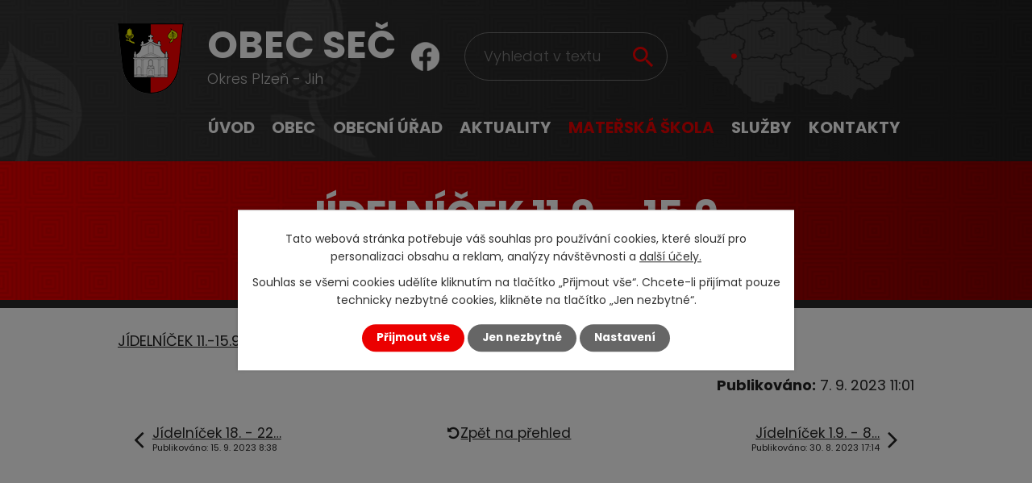

--- FILE ---
content_type: text/html; charset=utf-8
request_url: https://www.secublovic.cz/jidelnicek/jidelnicek-119-159
body_size: 7290
content:
<!DOCTYPE html>
<html lang="cs" data-lang-system="cs">
	<head>
<!-- Google Tag Manager -->
<script>
    window.dataLayer = window.dataLayer || [];
    function gtag(){
        dataLayer.push(arguments);
    }
    gtag("consent", "default", {
        "ad_storage": "denied",
        "ad_user_data": "denied",
        "ad_personalization": "denied",
        "analytics_storage": "denied",
        "wait_for_update": 1000
    });
    window.dataLayer.push({
        "event": "dl.ready",
        "gaid": "",
        "ga4id": "",
        "matomoid": "5296",
        "consent_state": {
            "functionality_storage": "granted",
            "ad_storage": "denied",
            "analytics_storage": "denied",
            "personalization_storage": "denied",
        }
    });
    (function(w,d,s,l,i){
        w[l]=w[l]||[];w[l].push({'gtm.start': new Date().getTime(),event:'gtm.js'});var f=d.getElementsByTagName(s)[0],
    j=d.createElement(s),dl=l!='dataLayer'?'&l='+l:'';j.async=true;j.src=
    'https://www.googletagmanager.com/gtm.js?id='+i+dl;f.parentNode.insertBefore(j,f);
    })(window,document,'script','dataLayer','GTM-T255FPL3');
</script>
<!-- End Google Tag Manager -->



		<!--[if IE]><meta http-equiv="X-UA-Compatible" content="IE=EDGE"><![endif]-->
			<meta name="viewport" content="width=device-width, initial-scale=1, user-scalable=yes">
			<meta http-equiv="content-type" content="text/html; charset=utf-8" />
			<meta name="robots" content="index,follow" />
			<meta name="author" content="Antee s.r.o." />
			<meta name="description" content="JÍDELNÍČEK 11.-15.9..PDF" />
			<meta name="keywords" content="obec, úřední deska" />
			<meta name="viewport" content="width=device-width, initial-scale=1, user-scalable=yes" />
<title>Jídelníček 11.9. - 15.9. | Obec Seč</title>

		<link rel="stylesheet" type="text/css" href="https://cdn.antee.cz/jqueryui/1.8.20/css/smoothness/jquery-ui-1.8.20.custom.css?v=2" integrity="sha384-969tZdZyQm28oZBJc3HnOkX55bRgehf7P93uV7yHLjvpg/EMn7cdRjNDiJ3kYzs4" crossorigin="anonymous" />
		<link rel="stylesheet" type="text/css" href="/style.php?nid=VlFRTUM=&amp;ver=1768399196" />
		<link rel="stylesheet" type="text/css" href="/css/libs.css?ver=1768399900" />
		<link rel="stylesheet" type="text/css" href="https://cdn.antee.cz/genericons/genericons/genericons.css?v=2" integrity="sha384-DVVni0eBddR2RAn0f3ykZjyh97AUIRF+05QPwYfLtPTLQu3B+ocaZm/JigaX0VKc" crossorigin="anonymous" />

		<script src="/js/jquery/jquery-3.0.0.min.js" ></script>
		<script src="/js/jquery/jquery-migrate-3.1.0.min.js" ></script>
		<script src="/js/jquery/jquery-ui.min.js" ></script>
		<script src="/js/jquery/jquery.ui.touch-punch.min.js" ></script>
		<script src="/js/libs.min.js?ver=1768399900" ></script>
		<script src="/js/ipo.min.js?ver=1768399889" ></script>
			<script src="/js/locales/cs.js?ver=1768399196" ></script>

			<script src='https://www.google.com/recaptcha/api.js?hl=cs&render=explicit' ></script>

		<link href="/rozpocty-a-financni-dokumenty?action=atom" type="application/atom+xml" rel="alternate" title="Rozpočty a finanční dokumenty">
		<link href="/uredni-deska?action=atom" type="application/atom+xml" rel="alternate" title="Úřední deska">
		<link href="/aktuality?action=atom" type="application/atom+xml" rel="alternate" title="Aktuality">
		<link href="/uzemni-plan-sec?action=atom" type="application/atom+xml" rel="alternate" title="Územní plán Seč">
		<link href="/setecke-noviny?action=atom" type="application/atom+xml" rel="alternate" title="Setecké noviny">
		<link href="/dokumenty-ke-stazeni?action=atom" type="application/atom+xml" rel="alternate" title="Dokumenty ke stažení">
		<link href="/historie?action=atom" type="application/atom+xml" rel="alternate" title="Historie">
		<link href="/clanky-v-tisku?action=atom" type="application/atom+xml" rel="alternate" title="Články v tisku">
		<link href="/aktuality-z-ms?action=atom" type="application/atom+xml" rel="alternate" title="Aktuality z MŠ">
		<link href="/jidelnicek?action=atom" type="application/atom+xml" rel="alternate" title="Jídelníček">
		<link href="/poskytnute-informace?action=atom" type="application/atom+xml" rel="alternate" title="Poskytnuté informace">
		<link href="/aktuality-hospoda?action=atom" type="application/atom+xml" rel="alternate" title="Aktuality">
		<link href="/aktuality-obchod?action=atom" type="application/atom+xml" rel="alternate" title="Aktuality">
		<link href="/aktuality-masaze?action=atom" type="application/atom+xml" rel="alternate" title="Aktuality">
<link rel="preconnect" href="https://fonts.gstatic.com/" crossorigin>
<link href="https://fonts.googleapis.com/css2?family=Poppins:wght@300;400;700&amp;display=fallback" rel="stylesheet">
<link href="/image.php?nid=18619&amp;oid=8095039&amp;width=36" rel="icon" type="image/png">
<link rel="shortcut icon" href="/image.php?nid=18619&amp;oid=8095039&amp;width=36">
<script>
ipo.api.live("body", function(el){
//přesun patičky
$(el).find("#ipocopyright").insertAfter("#ipocontainer");
//přidání třidy action-button
$(el).find(".backlink").addClass("action-button");
//přesun vyhledávání
$(el).find(".elasticSearchForm").appendTo(".header-fulltext");
});
//posun h1
ipo.api.live('h1', function(el) {
if( !document.getElementById('page8031012') && $("#system-menu").length != 1 )
{
if ($(window).width() >= 1025)
{
$(el).insertBefore("#iponavigation p");
$(el).wrap("<div class='wrapper-h1 layout-container'>");
}
}
});
//funkce pro zobrazování a skrývání vyhledávání
ipo.api.live(".header-fulltext > a", function(el){
var ikonaLupa = $(el).find(".ikona-lupa");
$(el).click(function(e) {
e.preventDefault();
$(this).toggleClass("search-active");
if($(this).hasClass("search-active")) {
$(ikonaLupa).text('X');
$(ikonaLupa).attr("title","Zavřít vyhledávání");
} else {
$(this).removeClass("search-active");
$(ikonaLupa).attr("title","Otevřít vyhledávání");
$(".elasticSearchForm input[type=text]").val("");
}
$(".elasticSearchForm").animate({height: "toggle"});
});
});
//zjištění počet položek submenu
ipo.api.live('#ipotopmenuwrapper ul.topmenulevel2', function(el) {
$(el).find("> li").each(function( index, es ) {
if(index == 9)
{
$(el).addClass("two-column");
}
});
});
//označení položek, které mají submenu
ipo.api.live('#ipotopmenu ul.topmenulevel1 li.topmenuitem1', function(el) {
var submenu = $(el).find("ul.topmenulevel2");
if ($(window).width() <= 1024){
if (submenu.length) {
$(el).addClass("hasSubmenu");
}
}
});
//wrapnutí spanu do poležek první úrovně
ipo.api.live('#ipotopmenu ul.topmenulevel1 li.topmenuitem1 > a', function(el) {
if ($(window).width() <= 1024) {
$(el).wrapInner("<span>");
}
});
//rozbaleni menu
$(function() {
if ($(window).width() <= 1024) {
$(".topmenulevel1 > li.hasSubmenu > a").click(function(e) {
$(this).toggleClass("see-more");
if($(this).hasClass("see-more")) {
$("ul.topmenulevel2").css("display","none");
$(this).next("ul.topmenulevel2").css("display","block");
$(".topmenulevel1 > li > a").removeClass("see-more");
$(this).addClass("see-more");
} else {
$(this).removeClass("see-more");
$(this).next("ul.topmenulevel2").css("display","none");
}
e.preventDefault();
});
}
});
</script>





<link rel="preload" href="/image.php?nid=18619&amp;oid=8095056&amp;width=82" as="image">
	</head>

	<body id="page8153642" class="subpage8153642 subpage8148873"
			
			data-nid="18619"
			data-lid="CZ"
			data-oid="8153642"
			data-layout-pagewidth="1024"
			
			data-slideshow-timer="3"
			 data-ipo-article-id="796338"
						
				
				data-layout="responsive" data-viewport_width_responsive="1024"
			>
<noscript>

	<iframe src="https://www.googletagmanager.com/ns.html?id=GTM-T255FPL3"
		height="0" width="0" style="display:none;visibility:hidden">
	</iframe>
</noscript>



							<div id="snippet-cookiesConfirmation-euCookiesSnp">			<div class="cookie-choices-bg"></div>
			<div id="cookieChoiceInfo" class="cookie-choices-info template_2">
					<p>Tato webová stránka potřebuje váš souhlas pro používání cookies, které slouží pro personalizaci obsahu a reklam, analýzy návštěvnosti a 
						<a class="cookie-button more" href="https://navody.antee.cz/cookies" target="_blank">další účely.</a>
					</p>
					<p>
						Souhlas se všemi cookies udělíte kliknutím na tlačítko „Přijmout vše“. Chcete-li přijímat pouze technicky nezbytné cookies, klikněte na tlačítko „Jen nezbytné“.
					</p>
				<div class="buttons">
					<a class="cookie-button action-button ajax" id="cookieChoiceButton" rel=”nofollow” href="/jidelnicek/jidelnicek-119-159?do=cookiesConfirmation-acceptAll">Přijmout vše</a>
					<a class="cookie-button cookie-button--settings action-button ajax" rel=”nofollow” href="/jidelnicek/jidelnicek-119-159?do=cookiesConfirmation-onlyNecessary">Jen nezbytné</a>
					<a class="cookie-button cookie-button--settings action-button ajax" rel=”nofollow” href="/jidelnicek/jidelnicek-119-159?do=cookiesConfirmation-openSettings">Nastavení</a>
				</div>
			</div>
</div>				<div id="ipocontainer">

			<div class="menu-toggler">

				<span>Menu</span>
				<span class="genericon genericon-menu"></span>
			</div>

			<span id="back-to-top">

				<i class="fa fa-angle-up"></i>
			</span>

			<div id="ipoheader">

				<div class="header-inner__container">
	<div class="row header-inner flex-container layout-container">
		<div class="logo">
			<a title="Obec Seč, okres Plzeň - Jih" href="/" class="header-logo">
				<span class="znak"><img src="/image.php?nid=18619&amp;oid=8095056&amp;width=82" width="82" height="87" alt="Obec Seč, okres Plzeň - Jih"></span>
				<span class="nazev-obce">
					<span>Obec Seč</span>
					<span>Okres Plzeň - Jih</span>
				</span>
			</a>
		</div>
		<div class="header-facebook">
			<a title="Najdete nás na facebooku" class="tooltip" href="https://www.facebook.com/Obec-Se%C4%8D-u-Blovic-320064485499903/" target="_blank" rel="noopener noreferrer">
				<img src="/image.php?nid=18619&amp;oid=8095041&amp;width=35" width="35" height="36" alt="Facebook">
			</a>
		</div>
		<div class="header-fulltext">
			<a href="#"><span title="Otevřít vyhledávání" class="ikona-lupa">Ikona</span></a>
		</div>
		<div class="header-mapa">
			<a title="Zobrazit na mapě" href="https://mapy.cz/s/munuvobuna" target="_blank" rel="noopener noreferrer">
				<img src="/image.php?nid=18619&amp;oid=8095040&amp;width=350" width="350" height="176" alt="Mapa">
			</a>
		</div>
	</div>
</div>

			</div>

			<div id="ipotopmenuwrapper">

				<div id="ipotopmenu">
<h4 class="hiddenMenu">Horní menu</h4>
<ul class="topmenulevel1"><li class="topmenuitem1 noborder" id="ipomenu8031012"><a href="/">Úvod</a></li><li class="topmenuitem1" id="ipomenu8062988"><a href="/obec">Obec</a><ul class="topmenulevel2"><li class="topmenuitem2" id="ipomenu8082180"><a href="/anketa">Anketa</a></li><li class="topmenuitem2" id="ipomenu8082124"><a href="/o-obci-sec">O obci Seč</a></li><li class="topmenuitem2" id="ipomenu8082174"><a href="/historie">Historie</a><ul class="topmenulevel3"><li class="topmenuitem3" id="ipomenu8118912"><a href="/clanky-v-tisku">Články v tisku</a></li></ul></li><li class="topmenuitem2" id="ipomenu8082127"><a href="/zastupitelstvo">Zastupitelstvo</a></li><li class="topmenuitem2" id="ipomenu8082133"><a href="/strategicky-rozvojovy-dokument">Strategický rozvojový dokument</a></li><li class="topmenuitem2" id="ipomenu8082135"><a href="/uzemni-plan-sec">Územní plán Seč</a></li><li class="topmenuitem2" id="ipomenu8082136"><a href="/setecke-noviny">Setecké noviny</a></li><li class="topmenuitem2" id="ipomenu8156795"><a href="/spolky">Spolky</a><ul class="topmenulevel3"><li class="topmenuitem3" id="ipomenu8156484"><a href="/setecky-rodinny-klub-zs">Setecký rodinný klub, z.s.</a></li><li class="topmenuitem3" id="ipomenu8156485"><a href="/sdh-sec">SDH Seč</a></li><li class="topmenuitem3" id="ipomenu8156487"><a href="/tj-sokol-sec">TJ Sokol Seč</a></li></ul></li><li class="topmenuitem2" id="ipomenu8082139"><a href="/turisticke-cile-v-okoli">Turistické cíle v okolí</a></li><li class="topmenuitem2" id="ipomenu8082140"><a href="/znak-a-vlajka-obce-sec">Znak a vlajka obce Seč</a></li><li class="topmenuitem2" id="ipomenu8082141"><a href="/uzitecne-odkazy">Užitečné odkazy</a></li><li class="topmenuitem2" id="ipomenu8116081"><a href="/fotogalerie">Fotogalerie</a></li></ul></li><li class="topmenuitem1" id="ipomenu8031014"><a href="/obecni-urad">Obecní úřad</a><ul class="topmenulevel2"><li class="topmenuitem2" id="ipomenu8031015"><a href="/zakladni-informace">Základní informace</a></li><li class="topmenuitem2" id="ipomenu8031016"><a href="/popis-uradu">Popis úřadu</a></li><li class="topmenuitem2" id="ipomenu8031021"><a href="/uredni-deska">Úřední deska</a></li><li class="topmenuitem2" id="ipomenu8031019"><a href="/rozpocty-a-financni-dokumenty">Rozpočty a finanční dokumenty</a></li><li class="topmenuitem2" id="ipomenu8082149"><a href="/dokumenty-ke-stazeni">Dokumenty ke stažení</a></li><li class="topmenuitem2" id="ipomenu8082153"><a href="https://www.czechpoint.cz/public/" target="_blank">Czech point</a></li><li class="topmenuitem2" id="ipomenu8082154"><a href="/povinne-zverejnovane-informace">Povinně zveřejňované informace</a></li><li class="topmenuitem2" id="ipomenu8031017"><a href="/poskytovani-informaci-prijem-podani">Poskytování informací, příjem podání</a></li><li class="topmenuitem2" id="ipomenu8031020"><a href="/elektronicka-podatelna">Elektronická podatelna</a></li><li class="topmenuitem2" id="ipomenu8031018"><a href="/vyhlasky-zakony">Vyhlášky, zákony</a></li><li class="topmenuitem2" id="ipomenu8064785"><a href="https://cro.justice.cz/?fbclid=IwAR2X96prbtcfWi_mgUTa8EPCLLSrqALHy_AjoypCwDJ8a9nhVvJNKKEXiXA" target="_blank">Registr oznámení</a></li><li class="topmenuitem2" id="ipomenu8031026"><a href="/verejne-zakazky">Veřejné zakázky</a></li></ul></li><li class="topmenuitem1" id="ipomenu8062990"><a href="/aktuality">Aktuality</a></li><li class="topmenuitem1 active" id="ipomenu8148873"><a href="/materska-skola">Mateřská škola</a><ul class="topmenulevel2"><li class="topmenuitem2" id="ipomenu10716515"><a href="/kontakty-ms">Kontakty MŠ</a></li><li class="topmenuitem2" id="ipomenu8148908"><a href="/aktuality-z-ms">Aktuality z MŠ</a></li><li class="topmenuitem2 active" id="ipomenu8153642"><a href="/jidelnicek">Jídelníček</a></li></ul></li><li class="topmenuitem1" id="ipomenu12054240"><a href="/sluzby">Služby</a><ul class="topmenulevel2"><li class="topmenuitem2" id="ipomenu11986074"><a href="/hospoda">Hospoda</a><ul class="topmenulevel3"><li class="topmenuitem3" id="ipomenu11987331"><a href="/aktuality-hospoda">Aktuality</a></li><li class="topmenuitem3" id="ipomenu11987332"><a href="/jidelni-listek">Jídelní lístek</a></li><li class="topmenuitem3" id="ipomenu11987336"><a href="/fotogalerie-hospoda">Fotogalerie</a></li><li class="topmenuitem3" id="ipomenu11987342"><a href="/kontakty-oteviraci-doba">Kontakty, otevírací doba</a></li></ul></li><li class="topmenuitem2" id="ipomenu12054242"><a href="/obchod">Obchod</a><ul class="topmenulevel3"><li class="topmenuitem3" id="ipomenu12054246"><a href="/aktuality-obchod">Aktuality</a></li><li class="topmenuitem3" id="ipomenu12054249"><a href="/kontakty-oteviraci-doba-obchod">Kontakty, otevírací doba</a></li></ul></li><li class="topmenuitem2" id="ipomenu12054250"><a href="/masaze">Masáže</a><ul class="topmenulevel3"><li class="topmenuitem3" id="ipomenu12054253"><a href="/aktuality-masaze">Aktuality</a></li><li class="topmenuitem3" id="ipomenu12054254"><a href="/kontakty-oteviraci-doba-masaze">Kontakty, otevírací doba</a></li></ul></li></ul></li><li class="topmenuitem1" id="ipomenu8062991"><a href="/kontakty">Kontakty</a></li></ul>
					<div class="cleartop"></div>
				</div>
			</div>
			<div id="ipomain">
				<div class="elasticSearchForm elasticSearch-container" id="elasticSearch-form-8062994" >
	<h4 class="newsheader">Fulltextové vyhledávání</h4>
	<div class="newsbody">
<form action="/jidelnicek/jidelnicek-119-159?do=mainSection-elasticSearchForm-8062994-form-submit" method="post" id="frm-mainSection-elasticSearchForm-8062994-form">
<label hidden="" for="frmform-q">Fulltextové vyhledávání</label><input type="text" placeholder="Vyhledat v textu" autocomplete="off" name="q" id="frmform-q" value=""> 			<input type="submit" value="Hledat" class="action-button">
			<div class="elasticSearch-autocomplete"></div>
</form>
	</div>
</div>

<script >

	app.index.requireElasticSearchAutocomplete('frmform-q', "\/fulltextove-vyhledavani?do=autocomplete");
</script>

				<div id="ipomainframe">
					<div id="ipopage">
<div id="iponavigation">
	<h5 class="hiddenMenu">Drobečková navigace</h5>
	<p>
			<a href="/">Úvod</a> <span class="separator">&gt;</span>
			<a href="/materska-skola">Mateřská škola</a> <span class="separator">&gt;</span>
			<a href="/jidelnicek">Jídelníček</a> <span class="separator">&gt;</span>
			<span class="currentPage">Jídelníček 11.9. - 15.9.</span>
	</p>

</div>
						<div class="ipopagetext">
							<div class="blog view-detail content">
								
								<h1>Jídelníček 11.9. - 15.9.</h1>

<div id="snippet--flash"></div>
								
																	

<hr class="cleaner">




<hr class="cleaner">

<div class="article">
	

	<div class="paragraph text clearfix">
<p><a href="/file.php?nid=18619&amp;oid=10292919" target="_blank" rel="noopener noreferrer">JÍDELNÍČEK 11.-15.9..PDF</a></p>	</div>
		
<div id="snippet--images"><div class="images clearfix">

	</div>
</div>


<div id="snippet--uploader"></div>			<div class="article-footer">
													<div class="published"><span>Publikováno:</span> 7. 9. 2023 11:01</div>

					</div>
	
</div>

<hr class="cleaner">
<div class="content-paginator clearfix">
	<span class="linkprev">
		<a href="/jidelnicek/jidelnicek-18-2292023">

			<span class="linkprev-chevron">
				<i class="fa fa-angle-left"></i>
			</span>
			<span class="linkprev-text">
				<span class="linkprev-title">Jídelníček 18. - 22…</span>
				<span class="linkprev-date">Publikováno: 15. 9. 2023 8:38</span>
			</span>
		</a>
	</span>
	<span class="linkback">
		<a href='/jidelnicek'>
			<span class="linkback-chevron">
				<i class="fa fa-undo"></i>
			</span>
			<span class="linkback-text">
				<span>Zpět na přehled</span>
			</span>
		</a>
	</span>
	<span class="linknext">
		<a href="/jidelnicek/jidelnicek-19-89">

			<span class="linknext-chevron">
				<i class="fa fa-angle-right"></i>
			</span>
			<span class="linknext-text">
				<span class="linknext-title">Jídelníček 1.9. - 8…</span>
				<span class="linknext-date">Publikováno: 30. 8. 2023 17:14</span>
			</span>
		</a>
	</span>
</div>

		
															</div>
						</div>
					</div>


					

					

					<div class="hrclear"></div>
					<div id="ipocopyright">
<div class="copyright">
	<div class="row copyright__inner flex-container layout-container">
	<div class="copy-adresa">
		<h3>Adresa</h3>
		<p>
			Obec Seč č.p. 2<br>
			336 01 Blovice
		</p>
	</div>
	<div class="copy-kontakt">
		<h3>Kontakty</h3>
		<p><strong>Starostka </strong><a href="tel:+420724974696">+420 724 974 696</a></p>
		<p><strong>Pokladna </strong><a href="tel:+420733778938">+420 733 778 938</a></p>
		<p><strong>E-mail: </strong><a href="mailto:secublovic@seznam.cz">secublovic@seznam.cz</a> </p>
	</div>
	<div class="copy-hodiny">
		<h3>Úřední hodiny</h3>
		<p><span>Pondělí: </span><span>8:00 - 12:00</span> 15:00 - 19:00</p>
		<p><span>Středa: </span>8:00 - 12:00</p>
	</div>
</div>
<div class="row antee">
	<div class="flex-container layout-container">
		<div>
			© 2026 Obec Seč, <a href="mailto:secublovic@seznam.cz">Kontaktovat webmastera</a>, <span id="links"><a href="/prohlaseni-o-pristupnosti">Prohlášení o přístupnosti</a>, <a href="/mapa-stranek">Mapa stránek</a>, <a href="https://staryweb.secublovic.cz">Starý web</a></span><br>ANTEE s.r.o. - <a href="https://www.antee.cz" rel="nofollow">Tvorba webových stránek</a>, Redakční systém IPO
		</div>
		<div>
			<a href="https://ovm.bezstavy.cz/v1/gAiE59f5MZhPhNg3QDSiEmT2eGr_Rg/redirect" target="_blank" rel="noopener noreferrer">
				<img src="/image.php?nid=18619&amp;oid=8100686&amp;width=468" width="468" height="60" alt="ČEZ">
			</a>
		</div>
	</div>
</div>

</div>
					</div>
					<div id="ipostatistics">
<script >
	var _paq = _paq || [];
	_paq.push(['disableCookies']);
	_paq.push(['trackPageView']);
	_paq.push(['enableLinkTracking']);
	(function() {
		var u="https://matomo.antee.cz/";
		_paq.push(['setTrackerUrl', u+'piwik.php']);
		_paq.push(['setSiteId', 5296]);
		var d=document, g=d.createElement('script'), s=d.getElementsByTagName('script')[0];
		g.defer=true; g.async=true; g.src=u+'piwik.js'; s.parentNode.insertBefore(g,s);
	})();
</script>
<script >
	$(document).ready(function() {
		$('a[href^="mailto"]').on("click", function(){
			_paq.push(['setCustomVariable', 1, 'Click mailto','Email='+this.href.replace(/^mailto:/i,'') + ' /Page = ' +  location.href,'page']);
			_paq.push(['trackGoal', 8]);
			_paq.push(['trackPageView']);
		});

		$('a[href^="tel"]').on("click", function(){
			_paq.push(['setCustomVariable', 1, 'Click telefon','Telefon='+this.href.replace(/^tel:/i,'') + ' /Page = ' +  location.href,'page']);
			_paq.push(['trackPageView']);
		});
	});
</script>
					</div>

					<div id="ipofooter">
						
					</div>
				</div>
			</div>
		</div>
	</body>
</html>
